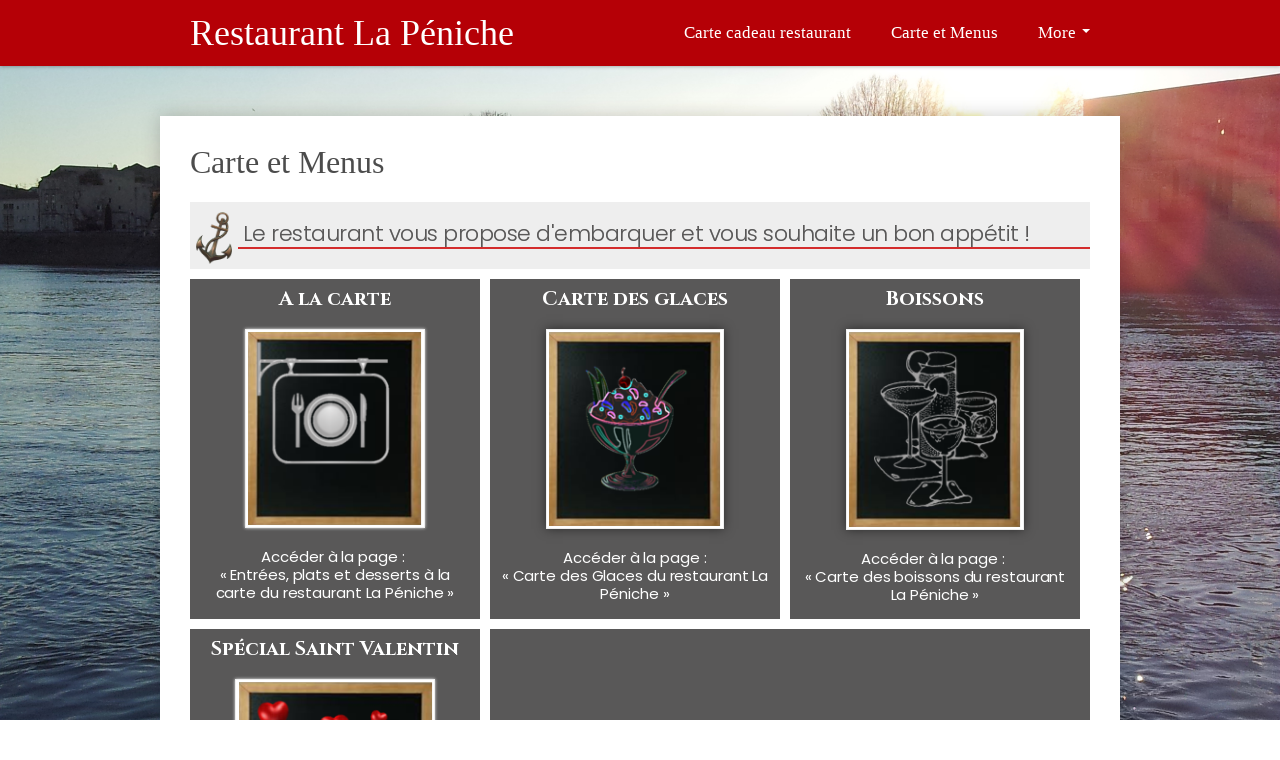

--- FILE ---
content_type: text/css
request_url: https://www.la-peniche-arles.com/wp-content/uploads/elementor/css/post-232.css?ver=1711921183
body_size: 951
content:
.elementor-232 .elementor-element.elementor-element-c8abd18 > .elementor-container{max-width:1140px;}.elementor-232 .elementor-element.elementor-element-c8abd18:not(.elementor-motion-effects-element-type-background), .elementor-232 .elementor-element.elementor-element-c8abd18 > .elementor-motion-effects-container > .elementor-motion-effects-layer{background-color:#eeeeee;}.elementor-232 .elementor-element.elementor-element-c8abd18{transition:background 0.3s, border 0.3s, border-radius 0.3s, box-shadow 0.3s;padding:0px 0px 0px 0px;}.elementor-232 .elementor-element.elementor-element-c8abd18 > .elementor-background-overlay{transition:background 0.3s, border-radius 0.3s, opacity 0.3s;}.elementor-232 .elementor-element.elementor-element-d5e21b5{text-align:center;}.elementor-232 .elementor-element.elementor-element-d5e21b5 img{width:73%;max-width:100%;opacity:1;}.elementor-232 .elementor-element.elementor-element-d5e21b5 > .elementor-widget-container{margin:10px 0px 5px 0px;}.elementor-232 .elementor-element.elementor-element-69b2045 > .elementor-element-populated{transition:background 0.3s, border 0.3s, border-radius 0.3s, box-shadow 0.3s;margin:0px 0px 0px 0px;--e-column-margin-right:0px;--e-column-margin-left:0px;}.elementor-232 .elementor-element.elementor-element-69b2045 > .elementor-element-populated > .elementor-background-overlay{transition:background 0.3s, border-radius 0.3s, opacity 0.3s;}.elementor-232 .elementor-element.elementor-element-40186d7 .elementor-heading-title{color:#595858;font-family:"Poppins", Sans-serif;font-size:22px;font-weight:300;letter-spacing:-0.5px;text-shadow:0px 0px 0px rgba(0,0,0,0.3);}.elementor-232 .elementor-element.elementor-element-40186d7 > .elementor-widget-container{padding:21px 0px 2px 5px;border-style:solid;border-width:0px 0px 2px 0px;border-color:#d32c2c;}.elementor-232 .elementor-element.elementor-element-609c9a5{margin-top:10px;margin-bottom:0px;}.elementor-232 .elementor-element.elementor-element-bec9649:not(.elementor-motion-effects-element-type-background) > .elementor-widget-wrap, .elementor-232 .elementor-element.elementor-element-bec9649 > .elementor-widget-wrap > .elementor-motion-effects-container > .elementor-motion-effects-layer{background-color:#595858;}.elementor-232 .elementor-element.elementor-element-bec9649 > .elementor-element-populated{transition:background 0.3s, border 0.3s, border-radius 0.3s, box-shadow 0.3s;margin:0px 10px 0px 0px;--e-column-margin-right:10px;--e-column-margin-left:0px;}.elementor-232 .elementor-element.elementor-element-bec9649 > .elementor-element-populated > .elementor-background-overlay{transition:background 0.3s, border-radius 0.3s, opacity 0.3s;}.elementor-232 .elementor-element.elementor-element-4480df4{text-align:center;}.elementor-232 .elementor-element.elementor-element-4480df4 .elementor-heading-title{color:#ffffff;font-family:"Cinzel", Sans-serif;font-size:20px;font-weight:bold;}.elementor-232 .elementor-element.elementor-element-4480df4 > .elementor-widget-container{padding:0px 0px 0px 0px;}.elementor-232 .elementor-element.elementor-element-c1c4917 img{width:100%;}.elementor-232 .elementor-element.elementor-element-c1c4917 > .elementor-widget-container{padding:-5px -5px -5px -5px;}.elementor-232 .elementor-element.elementor-element-6139d4e{text-align:center;color:#ffffff;font-family:"Poppins", Sans-serif;font-size:15px;line-height:1.2em;letter-spacing:-0.1px;}.elementor-232 .elementor-element.elementor-element-6139d4e > .elementor-widget-container{margin:0px 0px -19px 0px;}.elementor-232 .elementor-element.elementor-element-98e1b72:not(.elementor-motion-effects-element-type-background) > .elementor-widget-wrap, .elementor-232 .elementor-element.elementor-element-98e1b72 > .elementor-widget-wrap > .elementor-motion-effects-container > .elementor-motion-effects-layer{background-color:#595858;}.elementor-232 .elementor-element.elementor-element-98e1b72 > .elementor-element-populated{transition:background 0.3s, border 0.3s, border-radius 0.3s, box-shadow 0.3s;margin:0px 10px 0px 0px;--e-column-margin-right:10px;--e-column-margin-left:0px;}.elementor-232 .elementor-element.elementor-element-98e1b72 > .elementor-element-populated > .elementor-background-overlay{transition:background 0.3s, border-radius 0.3s, opacity 0.3s;}.elementor-232 .elementor-element.elementor-element-841fcb8{text-align:center;}.elementor-232 .elementor-element.elementor-element-841fcb8 .elementor-heading-title{color:#ffffff;font-family:"Cinzel", Sans-serif;font-size:20px;font-weight:bold;}.elementor-232 .elementor-element.elementor-element-841fcb8 > .elementor-widget-container{padding:0px 0px 0px 0px;}.elementor-232 .elementor-element.elementor-element-5a40074 img{width:100%;box-shadow:0px 0px 10px 0px rgba(0,0,0,0.5);}.elementor-232 .elementor-element.elementor-element-5a40074 > .elementor-widget-container{padding:-2px -2px -2px -1px;}.elementor-232 .elementor-element.elementor-element-967f935{text-align:center;color:#ffffff;font-family:"Poppins", Sans-serif;font-size:15px;line-height:1.2em;letter-spacing:-0.1px;}.elementor-232 .elementor-element.elementor-element-967f935 > .elementor-widget-container{margin:0px 0px -19px 0px;}.elementor-232 .elementor-element.elementor-element-dd92609:not(.elementor-motion-effects-element-type-background) > .elementor-widget-wrap, .elementor-232 .elementor-element.elementor-element-dd92609 > .elementor-widget-wrap > .elementor-motion-effects-container > .elementor-motion-effects-layer{background-color:#595858;}.elementor-232 .elementor-element.elementor-element-dd92609 > .elementor-element-populated{transition:background 0.3s, border 0.3s, border-radius 0.3s, box-shadow 0.3s;margin:0px 10px 0px 0px;--e-column-margin-right:10px;--e-column-margin-left:0px;}.elementor-232 .elementor-element.elementor-element-dd92609 > .elementor-element-populated > .elementor-background-overlay{transition:background 0.3s, border-radius 0.3s, opacity 0.3s;}.elementor-232 .elementor-element.elementor-element-df91ef2{text-align:center;}.elementor-232 .elementor-element.elementor-element-df91ef2 .elementor-heading-title{color:#ffffff;font-family:"Cinzel", Sans-serif;font-size:20px;font-weight:bold;}.elementor-232 .elementor-element.elementor-element-df91ef2 > .elementor-widget-container{padding:0px 0px 0px 0px;}.elementor-232 .elementor-element.elementor-element-3422c58 img{width:100%;box-shadow:0px 0px 10px 0px rgba(0,0,0,0.5);}.elementor-232 .elementor-element.elementor-element-3422c58 > .elementor-widget-container{padding:-2px -2px -2px -1px;}.elementor-232 .elementor-element.elementor-element-dbe3f2f{text-align:center;color:#ffffff;font-family:"Poppins", Sans-serif;font-size:15px;line-height:1.2em;letter-spacing:-0.1px;}.elementor-232 .elementor-element.elementor-element-dbe3f2f > .elementor-widget-container{margin:0px 0px -19px 0px;}.elementor-232 .elementor-element.elementor-element-ed46ff9{margin-top:10px;margin-bottom:0px;}.elementor-232 .elementor-element.elementor-element-5b2fa7b:not(.elementor-motion-effects-element-type-background) > .elementor-widget-wrap, .elementor-232 .elementor-element.elementor-element-5b2fa7b > .elementor-widget-wrap > .elementor-motion-effects-container > .elementor-motion-effects-layer{background-color:#595858;}.elementor-232 .elementor-element.elementor-element-5b2fa7b > .elementor-element-populated{transition:background 0.3s, border 0.3s, border-radius 0.3s, box-shadow 0.3s;margin:0px 10px 0px 0px;--e-column-margin-right:10px;--e-column-margin-left:0px;}.elementor-232 .elementor-element.elementor-element-5b2fa7b > .elementor-element-populated > .elementor-background-overlay{transition:background 0.3s, border-radius 0.3s, opacity 0.3s;}.elementor-232 .elementor-element.elementor-element-5275a7c{text-align:center;}.elementor-232 .elementor-element.elementor-element-5275a7c .elementor-heading-title{color:#ffffff;font-family:"Cinzel", Sans-serif;font-size:20px;font-weight:bold;}.elementor-232 .elementor-element.elementor-element-5275a7c > .elementor-widget-container{padding:0px 0px 0px 0px;}.elementor-232 .elementor-element.elementor-element-761628f img{width:100%;}.elementor-232 .elementor-element.elementor-element-761628f > .elementor-widget-container{padding:-5px -5px -5px -5px;}.elementor-232 .elementor-element.elementor-element-017f164{text-align:center;color:#ffffff;font-family:"Poppins", Sans-serif;font-size:15px;line-height:1.2em;letter-spacing:-0.1px;}.elementor-232 .elementor-element.elementor-element-017f164 > .elementor-widget-container{margin:0px 0px -19px 0px;}.elementor-232 .elementor-element.elementor-element-2bec40b:not(.elementor-motion-effects-element-type-background) > .elementor-widget-wrap, .elementor-232 .elementor-element.elementor-element-2bec40b > .elementor-widget-wrap > .elementor-motion-effects-container > .elementor-motion-effects-layer{background-color:#595858;}.elementor-232 .elementor-element.elementor-element-2bec40b > .elementor-element-populated{transition:background 0.3s, border 0.3s, border-radius 0.3s, box-shadow 0.3s;margin:0px 10px 0px 0px;--e-column-margin-right:10px;--e-column-margin-left:0px;}.elementor-232 .elementor-element.elementor-element-2bec40b > .elementor-element-populated > .elementor-background-overlay{transition:background 0.3s, border-radius 0.3s, opacity 0.3s;}.elementor-232 .elementor-element.elementor-element-2fa3ca0:not(.elementor-motion-effects-element-type-background) > .elementor-widget-wrap, .elementor-232 .elementor-element.elementor-element-2fa3ca0 > .elementor-widget-wrap > .elementor-motion-effects-container > .elementor-motion-effects-layer{background-color:#595858;}.elementor-232 .elementor-element.elementor-element-2fa3ca0 > .elementor-element-populated{transition:background 0.3s, border 0.3s, border-radius 0.3s, box-shadow 0.3s;margin:0px 10px 0px 0px;--e-column-margin-right:10px;--e-column-margin-left:0px;}.elementor-232 .elementor-element.elementor-element-2fa3ca0 > .elementor-element-populated > .elementor-background-overlay{transition:background 0.3s, border-radius 0.3s, opacity 0.3s;}@media(max-width:1024px){.elementor-232 .elementor-element.elementor-element-d5e21b5{text-align:center;}}@media(max-width:767px){.elementor-232 .elementor-element.elementor-element-c8abd18{padding:0px 0px 0px 0px;}.elementor-232 .elementor-element.elementor-element-664eee0 > .elementor-element-populated{margin:0px 0px 0px 0px;--e-column-margin-right:0px;--e-column-margin-left:0px;padding:0px 0px 0px 0px;}.elementor-232 .elementor-element.elementor-element-d5e21b5{text-align:center;}.elementor-232 .elementor-element.elementor-element-d5e21b5 > .elementor-widget-container{margin:0px 0px 0px 0px;padding:0px 0px 0px 0px;}.elementor-232 .elementor-element.elementor-element-69b2045 > .elementor-element-populated{padding:0px 0px 0px 0px;}.elementor-232 .elementor-element.elementor-element-40186d7{text-align:center;}.elementor-232 .elementor-element.elementor-element-40186d7 > .elementor-widget-container{padding:0px 0px 0px 0px;}}@media(min-width:768px){.elementor-232 .elementor-element.elementor-element-664eee0{width:5.333%;}.elementor-232 .elementor-element.elementor-element-69b2045{width:94.666%;}}